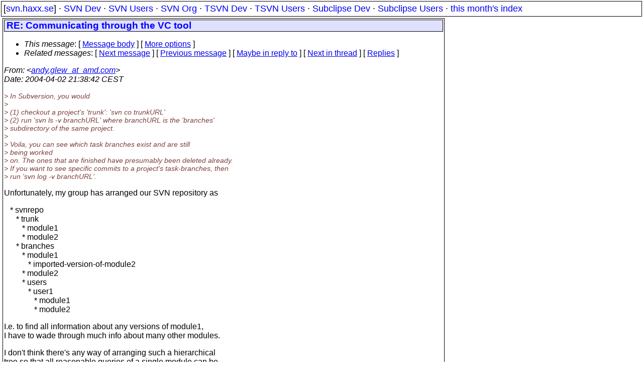

--- FILE ---
content_type: text/html
request_url: https://svn.haxx.se/users/archive-2004-04/0162.shtml
body_size: 2328
content:
<head>
<title>Subversion Users: RE: Communicating through the VC tool</title>
<link rel="STYLESHEET" type="text/css" href="/svn.css">
</head>
<body>
<div class="topmenu">
[<a href="/">svn.haxx.se</a>] &middot;
<a href="/dev/">SVN Dev</a> &middot;
<a href="/users/">SVN Users</a> &middot;
<a href="/org/">SVN Org</a> &middot;
<a href="/tsvn/">TSVN Dev</a> &middot;
<a href="/tsvnusers/">TSVN Users</a> &middot;
<a href="/subdev/">Subclipse Dev</a> &middot;
<a href="/subusers/">Subclipse Users</a> &middot;
<a href="./">this month's index</a>
</div>
<table><tr valign="top"><td>
<div class="box">



<div class="head">
<h1>RE: Communicating through the VC tool</h1>
<!-- received="Fri Apr  2 21:39:25 2004" -->
<!-- isoreceived="20040402193925" -->
<!-- sent="Fri, 2 Apr 2004 11:38:42 -0800" -->
<!-- isosent="20040402193842" -->
<!-- name="andy.glew_at_amd.com" -->
<!-- email="andy.glew_at_amd.com" -->
<!-- subject="RE: Communicating through the VC tool" -->
<!-- id="AF533A3E4599D211B94A00805F19E13703135957@caexmta5.amd.com" -->
<!-- inreplyto="Communicating through the VC tool" -->
<!-- expires="-1" -->
<map id="navbar" name="navbar">
<ul class="links">
<li>
<dfn>This message</dfn>:
[ <a href="#start" name="options1" id="options1" tabindex="1">Message body</a> ]
 [ <a href="#options2">More options</a> ]
</li>
<li>
<dfn>Related messages</dfn>:
<!-- unext="start" -->
[ <a href="0163.shtml" title="andy.glew_at_amd.com: &quot;RE: Roadmap for 1.1&quot;">Next message</a> ]
[ <a href="0161.shtml" title="andy.glew_at_amd.com: &quot;RE: Am thinking of using subversion as a general purpose filing s ystem&quot;">Previous message</a> ]
[ <a href="0153.shtml" title="andy.glew_at_amd.com: &quot;Communicating through the VC tool&quot;">Maybe in reply to</a> ]
<!-- unextthread="start" -->
[ <a href="0166.shtml" title="Ben Collins-Sussman: &quot;RE: Communicating through the VC tool&quot;">Next in thread</a> ]
 [ <a href="#replies">Replies</a> ]
<!-- ureply="end" -->
</li>
</ul>
</map>
</div>
<!-- body="start" -->
<div class="mail">
<address class="headers">
<span id="from">
<dfn>From</dfn>: &lt;<a href="mailto:andy.glew_at_amd.com?Subject=RE:%20Communicating%20through%20the%20VC%20tool">andy.glew_at_amd.com</a>&gt;
</span><br />
<span id="date"><dfn>Date</dfn>: 2004-04-02 21:38:42 CEST</span><br />
</address>
<p>
<em class="quotelev1">&gt; In Subversion, you would
</em><br />
<em class="quotelev1">&gt; 
</em><br />
<em class="quotelev1">&gt;   (1) checkout a project's 'trunk':  'svn co trunkURL'
</em><br />
<em class="quotelev1">&gt;   (2) run 'svn ls -v branchURL' where branchURL is the 'branches'
</em><br />
<em class="quotelev1">&gt; subdirectory of the same project.
</em><br />
<em class="quotelev1">&gt; 
</em><br />
<em class="quotelev1">&gt; Voila, you can see which task branches exist and are still 
</em><br />
<em class="quotelev1">&gt; being worked
</em><br />
<em class="quotelev1">&gt; on.  The ones that are finished have presumably been deleted already. 
</em><br />
<em class="quotelev1">&gt; If you want to see specific commits to a project's task-branches, then
</em><br />
<em class="quotelev1">&gt; run 'svn log -v branchURL'.
</em><br />
<p><p>Unfortunately, my group has arranged our SVN repository as
<br />
<p>&nbsp;&nbsp;&nbsp;* svnrepo
<br />
&nbsp;&nbsp;&nbsp;&nbsp;&nbsp;&nbsp;* trunk
<br />
&nbsp;&nbsp;&nbsp;&nbsp;&nbsp;&nbsp;&nbsp;&nbsp;&nbsp;* module1
<br />
&nbsp;&nbsp;&nbsp;&nbsp;&nbsp;&nbsp;&nbsp;&nbsp;&nbsp;* module2
<br />
&nbsp;&nbsp;&nbsp;&nbsp;&nbsp;&nbsp;* branches
<br />
&nbsp;&nbsp;&nbsp;&nbsp;&nbsp;&nbsp;&nbsp;&nbsp;&nbsp;* module1
<br />
&nbsp;&nbsp;&nbsp;&nbsp;&nbsp;&nbsp;&nbsp;&nbsp;&nbsp;&nbsp;&nbsp;&nbsp;* imported-version-of-module2
<br />
&nbsp;&nbsp;&nbsp;&nbsp;&nbsp;&nbsp;&nbsp;&nbsp;&nbsp;* module2
<br />
&nbsp;&nbsp;&nbsp;&nbsp;&nbsp;&nbsp;&nbsp;&nbsp;&nbsp;* users
<br />
&nbsp;&nbsp;&nbsp;&nbsp;&nbsp;&nbsp;&nbsp;&nbsp;&nbsp;&nbsp;&nbsp;&nbsp;* user1
<br />
&nbsp;&nbsp;&nbsp;&nbsp;&nbsp;&nbsp;&nbsp;&nbsp;&nbsp;&nbsp;&nbsp;&nbsp;&nbsp;&nbsp;&nbsp;* module1
<br />
&nbsp;&nbsp;&nbsp;&nbsp;&nbsp;&nbsp;&nbsp;&nbsp;&nbsp;&nbsp;&nbsp;&nbsp;&nbsp;&nbsp;&nbsp;* module2
<br />
<p>I.e. to find all information about any versions of module1,
<br />
I have to wade through much info about many other modules.
<br />
<p>I don't think there's any way of arranging such a hierarchical 
<br />
tree so that all reasonable queries of a single module can be
<br />
answered (at least not if you allow inter-module dependencies).
<br />
<p>The tool we have already talked about, a transitive closure 
<br />
tree walker that tracks down all versions of a file/module,
<br />
is needed.
<br />
<p>(This is the well known problem with relational databases:
<br />
they have trouble doing Bill-Of-Materials queries.)
<br />
<p>Hmmm.... I can see how to do such a transitive closure tree
<br />
walker for all things still in the SVN tree.  If they
<br />
have been deleted...? 
<br />
<p><p>---------------------------------------------------------------------
<br />
To unsubscribe, e-mail: users-unsubscribe&#64;subversion&#46;<!--nospam-->tigris.org
<br />
For additional commands, e-mail: users-help&#64;subversion&#46;<!--nospam-->tigris.org
<br />
<span id="received"><dfn>Received on</dfn> Fri Apr  2 21:39:25 2004</span>
</div>
<!-- body="end" -->
<div class="foot">
<map id="navbarfoot" name="navbarfoot" title="Related messages">
<ul class="links">
<li><dfn>This message</dfn>: [ <a href="#start">Message body</a> ]</li>
<!-- lnext="start" -->
<li><dfn>Next message</dfn>: <a href="0163.shtml" title="Next message in the list">andy.glew_at_amd.com: "RE: Roadmap for 1.1"</a></li>
<li><dfn>Previous message</dfn>: <a href="0161.shtml" title="Previous message in the list">andy.glew_at_amd.com: "RE: Am thinking of using subversion as a general purpose filing s ystem"</a></li>
<li><dfn>Maybe in reply to</dfn>: <a href="0153.shtml" title="Message to which this message replies">andy.glew_at_amd.com: "Communicating through the VC tool"</a></li>
<!-- lnextthread="start" -->
<li><dfn>Next in thread</dfn>: <a href="0166.shtml" title="Next message in this discussion thread">Ben Collins-Sussman: "RE: Communicating through the VC tool"</a></li>
<li><a name="replies" id="replies"></a>
<dfn>Reply</dfn>: <a href="0166.shtml" title="Message sent in reply to this message">Ben Collins-Sussman: "RE: Communicating through the VC tool"</a></li>
<!-- lreply="end" -->
</ul>
<ul class="links">
<li><a name="options2" id="options2"></a><dfn>Contemporary messages sorted</dfn>: [ <a href="date.shtml#162" title="Contemporary messages by date">By Date</a> ] [ <a href="index.shtml#162" title="Contemporary discussion threads">By Thread</a> ] [ <a href="subject.shtml#162" title="Contemporary messages by subject">By Subject</a> ] [ <a href="author.shtml#162" title="Contemporary messages by author">By Author</a> ] [ <a href="attachment.shtml" title="Contemporary messages by attachment">By messages with attachments</a> ]</li>
</ul>
</map>
</div>
<!-- trailer="footer" -->
</div>
</td><td>
</td></tr></table>
<p>
 This is an archived mail posted to the <a href="/users/">Subversion Users</a>
 mailing list.</p>
<p>This site is subject to the Apache <a href="https://privacy.apache.org/policies/privacy-policy-public.html">Privacy Policy</a> and the Apache <a href="https://www.apache.org/foundation/public-archives.html">Public Forum Archive Policy</a>.



